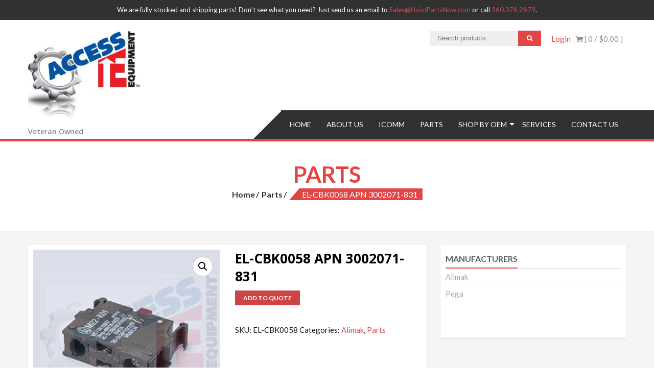

--- FILE ---
content_type: text/html; charset=UTF-8
request_url: https://hoistpartsnow.com/product/el-cbk0058/
body_size: 14523
content:
<!DOCTYPE html>
<html lang="en-US">
<head>
    <meta charset="UTF-8">
    <meta name="viewport" content="width=device-width, initial-scale=1">
    <link rel="profile" href="http://gmpg.org/xfn/11">
    <link rel="pingback" href="https://hoistpartsnow.com/xmlrpc.php">
    <meta name="google-site-verification" content="DYjGQIlcGgr0BLHBC3TrX9f4YmAmyQJgrb6-MmIuzW8" />
    <title>EL-CBK0058 APN 3002071-831 &#8211; hoistpartsnow</title>
<meta name='robots' content='max-image-preview:large' />
<link rel='dns-prefetch' href='//fonts.googleapis.com' />
<link rel="alternate" type="application/rss+xml" title="hoistpartsnow &raquo; Feed" href="https://hoistpartsnow.com/feed/" />
<link rel="alternate" title="oEmbed (JSON)" type="application/json+oembed" href="https://hoistpartsnow.com/wp-json/oembed/1.0/embed?url=https%3A%2F%2Fhoistpartsnow.com%2Fproduct%2Fel-cbk0058%2F" />
<link rel="alternate" title="oEmbed (XML)" type="text/xml+oembed" href="https://hoistpartsnow.com/wp-json/oembed/1.0/embed?url=https%3A%2F%2Fhoistpartsnow.com%2Fproduct%2Fel-cbk0058%2F&#038;format=xml" />
<style id='wp-img-auto-sizes-contain-inline-css' type='text/css'>
img:is([sizes=auto i],[sizes^="auto," i]){contain-intrinsic-size:3000px 1500px}
/*# sourceURL=wp-img-auto-sizes-contain-inline-css */
</style>
<style id='wp-emoji-styles-inline-css' type='text/css'>

	img.wp-smiley, img.emoji {
		display: inline !important;
		border: none !important;
		box-shadow: none !important;
		height: 1em !important;
		width: 1em !important;
		margin: 0 0.07em !important;
		vertical-align: -0.1em !important;
		background: none !important;
		padding: 0 !important;
	}
/*# sourceURL=wp-emoji-styles-inline-css */
</style>
<style id='wp-block-library-inline-css' type='text/css'>
:root{--wp-block-synced-color:#7a00df;--wp-block-synced-color--rgb:122,0,223;--wp-bound-block-color:var(--wp-block-synced-color);--wp-editor-canvas-background:#ddd;--wp-admin-theme-color:#007cba;--wp-admin-theme-color--rgb:0,124,186;--wp-admin-theme-color-darker-10:#006ba1;--wp-admin-theme-color-darker-10--rgb:0,107,160.5;--wp-admin-theme-color-darker-20:#005a87;--wp-admin-theme-color-darker-20--rgb:0,90,135;--wp-admin-border-width-focus:2px}@media (min-resolution:192dpi){:root{--wp-admin-border-width-focus:1.5px}}.wp-element-button{cursor:pointer}:root .has-very-light-gray-background-color{background-color:#eee}:root .has-very-dark-gray-background-color{background-color:#313131}:root .has-very-light-gray-color{color:#eee}:root .has-very-dark-gray-color{color:#313131}:root .has-vivid-green-cyan-to-vivid-cyan-blue-gradient-background{background:linear-gradient(135deg,#00d084,#0693e3)}:root .has-purple-crush-gradient-background{background:linear-gradient(135deg,#34e2e4,#4721fb 50%,#ab1dfe)}:root .has-hazy-dawn-gradient-background{background:linear-gradient(135deg,#faaca8,#dad0ec)}:root .has-subdued-olive-gradient-background{background:linear-gradient(135deg,#fafae1,#67a671)}:root .has-atomic-cream-gradient-background{background:linear-gradient(135deg,#fdd79a,#004a59)}:root .has-nightshade-gradient-background{background:linear-gradient(135deg,#330968,#31cdcf)}:root .has-midnight-gradient-background{background:linear-gradient(135deg,#020381,#2874fc)}:root{--wp--preset--font-size--normal:16px;--wp--preset--font-size--huge:42px}.has-regular-font-size{font-size:1em}.has-larger-font-size{font-size:2.625em}.has-normal-font-size{font-size:var(--wp--preset--font-size--normal)}.has-huge-font-size{font-size:var(--wp--preset--font-size--huge)}.has-text-align-center{text-align:center}.has-text-align-left{text-align:left}.has-text-align-right{text-align:right}.has-fit-text{white-space:nowrap!important}#end-resizable-editor-section{display:none}.aligncenter{clear:both}.items-justified-left{justify-content:flex-start}.items-justified-center{justify-content:center}.items-justified-right{justify-content:flex-end}.items-justified-space-between{justify-content:space-between}.screen-reader-text{border:0;clip-path:inset(50%);height:1px;margin:-1px;overflow:hidden;padding:0;position:absolute;width:1px;word-wrap:normal!important}.screen-reader-text:focus{background-color:#ddd;clip-path:none;color:#444;display:block;font-size:1em;height:auto;left:5px;line-height:normal;padding:15px 23px 14px;text-decoration:none;top:5px;width:auto;z-index:100000}html :where(.has-border-color){border-style:solid}html :where([style*=border-top-color]){border-top-style:solid}html :where([style*=border-right-color]){border-right-style:solid}html :where([style*=border-bottom-color]){border-bottom-style:solid}html :where([style*=border-left-color]){border-left-style:solid}html :where([style*=border-width]){border-style:solid}html :where([style*=border-top-width]){border-top-style:solid}html :where([style*=border-right-width]){border-right-style:solid}html :where([style*=border-bottom-width]){border-bottom-style:solid}html :where([style*=border-left-width]){border-left-style:solid}html :where(img[class*=wp-image-]){height:auto;max-width:100%}:where(figure){margin:0 0 1em}html :where(.is-position-sticky){--wp-admin--admin-bar--position-offset:var(--wp-admin--admin-bar--height,0px)}@media screen and (max-width:600px){html :where(.is-position-sticky){--wp-admin--admin-bar--position-offset:0px}}

/*# sourceURL=wp-block-library-inline-css */
</style><link rel='stylesheet' id='wc-blocks-style-css' href='https://hoistpartsnow.com/wp-content/plugins/woocommerce/assets/client/blocks/wc-blocks.css?v=1769902738' type='text/css' media='all' />
<style id='global-styles-inline-css' type='text/css'>
:root{--wp--preset--aspect-ratio--square: 1;--wp--preset--aspect-ratio--4-3: 4/3;--wp--preset--aspect-ratio--3-4: 3/4;--wp--preset--aspect-ratio--3-2: 3/2;--wp--preset--aspect-ratio--2-3: 2/3;--wp--preset--aspect-ratio--16-9: 16/9;--wp--preset--aspect-ratio--9-16: 9/16;--wp--preset--color--black: #000000;--wp--preset--color--cyan-bluish-gray: #abb8c3;--wp--preset--color--white: #ffffff;--wp--preset--color--pale-pink: #f78da7;--wp--preset--color--vivid-red: #cf2e2e;--wp--preset--color--luminous-vivid-orange: #ff6900;--wp--preset--color--luminous-vivid-amber: #fcb900;--wp--preset--color--light-green-cyan: #7bdcb5;--wp--preset--color--vivid-green-cyan: #00d084;--wp--preset--color--pale-cyan-blue: #8ed1fc;--wp--preset--color--vivid-cyan-blue: #0693e3;--wp--preset--color--vivid-purple: #9b51e0;--wp--preset--gradient--vivid-cyan-blue-to-vivid-purple: linear-gradient(135deg,rgb(6,147,227) 0%,rgb(155,81,224) 100%);--wp--preset--gradient--light-green-cyan-to-vivid-green-cyan: linear-gradient(135deg,rgb(122,220,180) 0%,rgb(0,208,130) 100%);--wp--preset--gradient--luminous-vivid-amber-to-luminous-vivid-orange: linear-gradient(135deg,rgb(252,185,0) 0%,rgb(255,105,0) 100%);--wp--preset--gradient--luminous-vivid-orange-to-vivid-red: linear-gradient(135deg,rgb(255,105,0) 0%,rgb(207,46,46) 100%);--wp--preset--gradient--very-light-gray-to-cyan-bluish-gray: linear-gradient(135deg,rgb(238,238,238) 0%,rgb(169,184,195) 100%);--wp--preset--gradient--cool-to-warm-spectrum: linear-gradient(135deg,rgb(74,234,220) 0%,rgb(151,120,209) 20%,rgb(207,42,186) 40%,rgb(238,44,130) 60%,rgb(251,105,98) 80%,rgb(254,248,76) 100%);--wp--preset--gradient--blush-light-purple: linear-gradient(135deg,rgb(255,206,236) 0%,rgb(152,150,240) 100%);--wp--preset--gradient--blush-bordeaux: linear-gradient(135deg,rgb(254,205,165) 0%,rgb(254,45,45) 50%,rgb(107,0,62) 100%);--wp--preset--gradient--luminous-dusk: linear-gradient(135deg,rgb(255,203,112) 0%,rgb(199,81,192) 50%,rgb(65,88,208) 100%);--wp--preset--gradient--pale-ocean: linear-gradient(135deg,rgb(255,245,203) 0%,rgb(182,227,212) 50%,rgb(51,167,181) 100%);--wp--preset--gradient--electric-grass: linear-gradient(135deg,rgb(202,248,128) 0%,rgb(113,206,126) 100%);--wp--preset--gradient--midnight: linear-gradient(135deg,rgb(2,3,129) 0%,rgb(40,116,252) 100%);--wp--preset--font-size--small: 13px;--wp--preset--font-size--medium: 20px;--wp--preset--font-size--large: 36px;--wp--preset--font-size--x-large: 42px;--wp--preset--spacing--20: 0.44rem;--wp--preset--spacing--30: 0.67rem;--wp--preset--spacing--40: 1rem;--wp--preset--spacing--50: 1.5rem;--wp--preset--spacing--60: 2.25rem;--wp--preset--spacing--70: 3.38rem;--wp--preset--spacing--80: 5.06rem;--wp--preset--shadow--natural: 6px 6px 9px rgba(0, 0, 0, 0.2);--wp--preset--shadow--deep: 12px 12px 50px rgba(0, 0, 0, 0.4);--wp--preset--shadow--sharp: 6px 6px 0px rgba(0, 0, 0, 0.2);--wp--preset--shadow--outlined: 6px 6px 0px -3px rgb(255, 255, 255), 6px 6px rgb(0, 0, 0);--wp--preset--shadow--crisp: 6px 6px 0px rgb(0, 0, 0);}:where(.is-layout-flex){gap: 0.5em;}:where(.is-layout-grid){gap: 0.5em;}body .is-layout-flex{display: flex;}.is-layout-flex{flex-wrap: wrap;align-items: center;}.is-layout-flex > :is(*, div){margin: 0;}body .is-layout-grid{display: grid;}.is-layout-grid > :is(*, div){margin: 0;}:where(.wp-block-columns.is-layout-flex){gap: 2em;}:where(.wp-block-columns.is-layout-grid){gap: 2em;}:where(.wp-block-post-template.is-layout-flex){gap: 1.25em;}:where(.wp-block-post-template.is-layout-grid){gap: 1.25em;}.has-black-color{color: var(--wp--preset--color--black) !important;}.has-cyan-bluish-gray-color{color: var(--wp--preset--color--cyan-bluish-gray) !important;}.has-white-color{color: var(--wp--preset--color--white) !important;}.has-pale-pink-color{color: var(--wp--preset--color--pale-pink) !important;}.has-vivid-red-color{color: var(--wp--preset--color--vivid-red) !important;}.has-luminous-vivid-orange-color{color: var(--wp--preset--color--luminous-vivid-orange) !important;}.has-luminous-vivid-amber-color{color: var(--wp--preset--color--luminous-vivid-amber) !important;}.has-light-green-cyan-color{color: var(--wp--preset--color--light-green-cyan) !important;}.has-vivid-green-cyan-color{color: var(--wp--preset--color--vivid-green-cyan) !important;}.has-pale-cyan-blue-color{color: var(--wp--preset--color--pale-cyan-blue) !important;}.has-vivid-cyan-blue-color{color: var(--wp--preset--color--vivid-cyan-blue) !important;}.has-vivid-purple-color{color: var(--wp--preset--color--vivid-purple) !important;}.has-black-background-color{background-color: var(--wp--preset--color--black) !important;}.has-cyan-bluish-gray-background-color{background-color: var(--wp--preset--color--cyan-bluish-gray) !important;}.has-white-background-color{background-color: var(--wp--preset--color--white) !important;}.has-pale-pink-background-color{background-color: var(--wp--preset--color--pale-pink) !important;}.has-vivid-red-background-color{background-color: var(--wp--preset--color--vivid-red) !important;}.has-luminous-vivid-orange-background-color{background-color: var(--wp--preset--color--luminous-vivid-orange) !important;}.has-luminous-vivid-amber-background-color{background-color: var(--wp--preset--color--luminous-vivid-amber) !important;}.has-light-green-cyan-background-color{background-color: var(--wp--preset--color--light-green-cyan) !important;}.has-vivid-green-cyan-background-color{background-color: var(--wp--preset--color--vivid-green-cyan) !important;}.has-pale-cyan-blue-background-color{background-color: var(--wp--preset--color--pale-cyan-blue) !important;}.has-vivid-cyan-blue-background-color{background-color: var(--wp--preset--color--vivid-cyan-blue) !important;}.has-vivid-purple-background-color{background-color: var(--wp--preset--color--vivid-purple) !important;}.has-black-border-color{border-color: var(--wp--preset--color--black) !important;}.has-cyan-bluish-gray-border-color{border-color: var(--wp--preset--color--cyan-bluish-gray) !important;}.has-white-border-color{border-color: var(--wp--preset--color--white) !important;}.has-pale-pink-border-color{border-color: var(--wp--preset--color--pale-pink) !important;}.has-vivid-red-border-color{border-color: var(--wp--preset--color--vivid-red) !important;}.has-luminous-vivid-orange-border-color{border-color: var(--wp--preset--color--luminous-vivid-orange) !important;}.has-luminous-vivid-amber-border-color{border-color: var(--wp--preset--color--luminous-vivid-amber) !important;}.has-light-green-cyan-border-color{border-color: var(--wp--preset--color--light-green-cyan) !important;}.has-vivid-green-cyan-border-color{border-color: var(--wp--preset--color--vivid-green-cyan) !important;}.has-pale-cyan-blue-border-color{border-color: var(--wp--preset--color--pale-cyan-blue) !important;}.has-vivid-cyan-blue-border-color{border-color: var(--wp--preset--color--vivid-cyan-blue) !important;}.has-vivid-purple-border-color{border-color: var(--wp--preset--color--vivid-purple) !important;}.has-vivid-cyan-blue-to-vivid-purple-gradient-background{background: var(--wp--preset--gradient--vivid-cyan-blue-to-vivid-purple) !important;}.has-light-green-cyan-to-vivid-green-cyan-gradient-background{background: var(--wp--preset--gradient--light-green-cyan-to-vivid-green-cyan) !important;}.has-luminous-vivid-amber-to-luminous-vivid-orange-gradient-background{background: var(--wp--preset--gradient--luminous-vivid-amber-to-luminous-vivid-orange) !important;}.has-luminous-vivid-orange-to-vivid-red-gradient-background{background: var(--wp--preset--gradient--luminous-vivid-orange-to-vivid-red) !important;}.has-very-light-gray-to-cyan-bluish-gray-gradient-background{background: var(--wp--preset--gradient--very-light-gray-to-cyan-bluish-gray) !important;}.has-cool-to-warm-spectrum-gradient-background{background: var(--wp--preset--gradient--cool-to-warm-spectrum) !important;}.has-blush-light-purple-gradient-background{background: var(--wp--preset--gradient--blush-light-purple) !important;}.has-blush-bordeaux-gradient-background{background: var(--wp--preset--gradient--blush-bordeaux) !important;}.has-luminous-dusk-gradient-background{background: var(--wp--preset--gradient--luminous-dusk) !important;}.has-pale-ocean-gradient-background{background: var(--wp--preset--gradient--pale-ocean) !important;}.has-electric-grass-gradient-background{background: var(--wp--preset--gradient--electric-grass) !important;}.has-midnight-gradient-background{background: var(--wp--preset--gradient--midnight) !important;}.has-small-font-size{font-size: var(--wp--preset--font-size--small) !important;}.has-medium-font-size{font-size: var(--wp--preset--font-size--medium) !important;}.has-large-font-size{font-size: var(--wp--preset--font-size--large) !important;}.has-x-large-font-size{font-size: var(--wp--preset--font-size--x-large) !important;}
/*# sourceURL=global-styles-inline-css */
</style>

<style id='classic-theme-styles-inline-css' type='text/css'>
/*! This file is auto-generated */
.wp-block-button__link{color:#fff;background-color:#32373c;border-radius:9999px;box-shadow:none;text-decoration:none;padding:calc(.667em + 2px) calc(1.333em + 2px);font-size:1.125em}.wp-block-file__button{background:#32373c;color:#fff;text-decoration:none}
/*# sourceURL=/wp-includes/css/classic-themes.min.css */
</style>
<link rel='stylesheet' id='smart-search-css' href='https://hoistpartsnow.com/wp-content/plugins/smart-woocommerce-search/assets/dist/css/general.css?v=1769902738' type='text/css' media='all' />
<style id='smart-search-inline-css' type='text/css'>
.ysm-search-widget-1 .search-field[type="search"]{border-width:1px;}.ysm-search-widget-1 .smart-search-suggestions .smart-search-post-icon{width:50px;}.widget_search .smart-search-suggestions .smart-search-post-icon{width:50px;}.wp-block-search.sws-search-block-default .smart-search-suggestions .smart-search-post-icon{width:50px;}
/*# sourceURL=smart-search-inline-css */
</style>
<link rel='stylesheet' id='photoswipe-css' href='https://hoistpartsnow.com/wp-content/plugins/woocommerce/assets/css/photoswipe/photoswipe.min.css?v=1769902738' type='text/css' media='all' />
<link rel='stylesheet' id='photoswipe-default-skin-css' href='https://hoistpartsnow.com/wp-content/plugins/woocommerce/assets/css/photoswipe/default-skin/default-skin.min.css?v=1769902738' type='text/css' media='all' />
<link rel='stylesheet' id='woocommerce-layout-css' href='https://hoistpartsnow.com/wp-content/plugins/woocommerce/assets/css/woocommerce-layout.css?v=1769902738' type='text/css' media='all' />
<link rel='stylesheet' id='woocommerce-smallscreen-css' href='https://hoistpartsnow.com/wp-content/plugins/woocommerce/assets/css/woocommerce-smallscreen.css?v=1769902738' type='text/css' media='only screen and (max-width: 768px)' />
<link rel='stylesheet' id='woocommerce-general-css' href='https://hoistpartsnow.com/wp-content/plugins/woocommerce/assets/css/woocommerce.css?v=1769902738' type='text/css' media='all' />
<style id='woocommerce-inline-inline-css' type='text/css'>
.woocommerce form .form-row .required { visibility: visible; }
/*# sourceURL=woocommerce-inline-inline-css */
</style>
<link rel='stylesheet' id='accesspress-store-google-fonts-css' href='//fonts.googleapis.com/css?family=Open+Sans%3A400%2C600%2C700%2C300%7COswald%3A400%2C700%2C300%7CDosis%3A400%2C300%2C500%2C600%2C700%7CLato%3A300%2C400%2C700%2C900&#038;ver=6.9&#038;v=1769902738' type='text/css' media='all' />
<link rel='stylesheet' id='font-awesome-css' href='https://hoistpartsnow.com/wp-content/themes/accesspress-store/css/font-awesome.min.css?v=1769902738' type='text/css' media='all' />
<style id='font-awesome-inline-css' type='text/css'>
[data-font="FontAwesome"]:before {font-family: 'FontAwesome' !important;content: attr(data-icon) !important;speak: none !important;font-weight: normal !important;font-variant: normal !important;text-transform: none !important;line-height: 1 !important;font-style: normal !important;-webkit-font-smoothing: antialiased !important;-moz-osx-font-smoothing: grayscale !important;}
/*# sourceURL=font-awesome-inline-css */
</style>
<link rel='stylesheet' id='animate-css' href='https://hoistpartsnow.com/wp-content/themes/accesspress-store/css/animate.css?v=1769902738' type='text/css' media='all' />
<link rel='stylesheet' id='slick-css' href='https://hoistpartsnow.com/wp-content/themes/accesspress-store/css/slick.css?v=1769902738' type='text/css' media='all' />
<link rel='stylesheet' id='ticker-css' href='https://hoistpartsnow.com/wp-content/themes/accesspress-store/css/ticker-style.css?v=1769902738' type='text/css' media='all' />
<link rel='stylesheet' id='accesspress-store-style-css' href='https://hoistpartsnow.com/wp-content/themes/accesspress-store/style.css?v=1769902738' type='text/css' media='all' />
<style id='accesspress-store-style-inline-css' type='text/css'>

            .ticker-title,
            .headertwo .headertwo-wrap .search-form button.searchsubmit:hover,
            .main-navigation ul ul li a,
            .caption-read-more1::before,
            .widget.widget_accesspress_storemo .btn.promo-link-btn,
            span.onsale,
            #ap-cta-video .cta-video .cta-wrap-right .bttn.cta-video-btn,
            .item-wishlist:hover,
            .style_two .caption .promo-link-btn,
            #content .page_header_wrap #accesspress-breadcrumb span,
            .woocommerce .entry-header .woocommerce-breadcrumb span,
            .woocommerce ul.products li.product .price-cart .gridlist-buttonwrap a.button:hover,
            .woocommerce ul.products li.product .price-cart .added_to_cart:hover,
            .woocommerce ul.products li.product .price-cart .add_to_cart_button,
            .woocommerce ul.products li.product .price-cart .added_to_cart,
            .woocommerce ul.products.grid li.product .onsale,
            .woocommerce span.onsale,
            .woocommerce .widget_price_filter .ui-slider .ui-slider-range,
            .woocommerce.widget_price_filter .price_slider_wrapper .price_slider_amount button,
            .woocommerce a.remove:hover,
            .gridlist-toggle a#grid.active,
            .gridlist-toggle a#grid:hover,
            .content-area article .entry-content a.read-more,
            button, input[type="button"], input[type="reset"], input[type="submit"],
            .content-area nav .nav-links a,
            #respond input#submit,
            .woocommerce .wishlist_table td.product-add-to-cart a,
            nav.woocommerce-MyAccount-navigation ul li,
            .woocommerce.single.single-product .entry-summary form button.button,
            .woocommerce a.button,
            .woocommerce #respond input#submit,
            .content-area .description_tab.active:before,
            .content-area .reviews_tab.active:before,
            form.woocommerce-ordering:after,
            .content-area .additional_information_tab.active::before,
            .woocommerce.single.single-product .entry-summary .show a,
            .search-form button.searchsubmit,
            .style_one .promo-link-btn,
            .edit-link a{
              background: #e24545;
            }
                .main-navigation ul ul li:hover > a,
                .woocommerce #respond input#submit.alt:hover,
                .woocommerce a.button.alt:hover,
                .woocommerce button.button.alt:hover,
                .woocommerce input.button.alt:hover{
                    background: #6f2222;
                }
                .woocommerce .cart .button,
                .woocommerce .cart input.button,
                .woocommerce #respond input#submit.alt,
                .woocommerce a.button.alt,
                .woocommerce button.button.alt,
                .woocommerce input.button.alt{
                    background: #e86a6a;
                }
                .page-template .add_to_cart_button,
                .page-template .product_type_simple,
                .page-template .product_type_external,
                .page-template .added_to_cart,
                .woocommerce ul.products li.product a.item-wishlist{
                    background: rgba(226, 69, 69, 0.51);
                }
                .header-callto a i,
                .widget a:hover,
                .widget a:hover:before,
                .headertwo .headertwo-wrap a:hover,
                #site-navigation li a:hover,
                .headertwo .home_navigation .inner_home #menu #site-navigation .store-menu > ul > li:hover > a,
                .headertwo .home_navigation .inner_home #menu #site-navigation .menu > li.current-menu-item > a,
                .headertwo .home_navigation .inner_home #menu #site-navigation .menu > li.current_page_item > a,
                .price del span,
                #ap-cta-video .widget_accesspress_cta_simple .cta-banner .banner-btn a,
                #ap-cta-video .widget_accesspress_cta_simple .cta-banner .banner-btn a i,
                .style_two .caption .promo-link-btn:hover,
                .style_two .caption .promo-desc,
                #top-footer .cta-banner .banner-btn a,
                .top-footer-block .widget_pages a:hover,
                #ak-top:before,
                #content .page_header_wrap header>h1.entry-title,
                .woocommerce .entry-header h1.entry-title,
                .woocommerce ul.products li.product .price-cart .gridlist-buttonwrap a.button:hover,
                .woocommerce ul.products li.product .price-cart .added_to_cart:hover,
                .woocommerce #respond input#submit:hover,
                .woocommerce a.button:hover,
                .woocommerce button.button:hover,
                .woocommerce input.button:hover,
                .woocommerce ul.products li.product .price-cart .gridlist-buttonwrap a.button:hover:before,
                .woocommerce nav.woocommerce-pagination ul li a,
                .woocommerce nav.woocommerce-pagination ul li span,
                #secondary.sidebar ul li:hover>a,
                #secondary.sidebar ul li:hover,
                .woocommerce.widget_price_filter .price_slider_wrapper .price_label,
                .woocommerce .widget_price_filter .price_slider_amount button:hover,
                #secondary.sidebar ul li a span:hover,
                #secondary.sidebar ul li del span.amount,
                .woocommerce a.remove,
                .woocommerce-shipping-calculator a,
                .shop_table a,
                .blog_desc .entry-header p.meta-info a,
                .content-area article .entry-content a.read-more:hover,
                button:hover, input[type="button"]:hover,
                input[type="reset"]:hover,
                input[type="submit"]:hover,
                .content-area article .entry-content span.cat-name,
                .content-area article .entry-content p.meta-info a,
                #respond input#submit:hover,
                .woocommerce .woocommerce-info::before,
                .woocommerce-info a,
                nav.woocommerce-MyAccount-navigation ul li:hover a,
                nav.woocommerce-MyAccount-navigation ul li.is-active a,
                .style_one .promo-desc-title,
                .search-results article .entry-footer .comments-link a:hover,
                .search-results article .entry-footer .cat-links a:hover,
                .search-results article .entry-footer .comments-link a:hover:before,
                .woocommerce ul.products li.product .price-cart .add_to_cart_button:hover,
                .woocommerce.single.single-product .entry-summary form button.button:hover,
                .woocommerce.single.single-product .entry-summary form button.button:hover:before,
                .woocommerce .star-rating span::before, .woocommerce .star-rating::before,
                .woocommerce.single.single-product .woocommerce-tabs ul.tabs li.active a,
                .woocommerce.single.single-product .entry-summary .add_to_wishlist:hover,
                .style_one .promo-link-btn:hover,
                .blog_desc .entry-header span.cat-name,
                .site-info a,
                a{
                   color: #e24545;
                }
                .aptf-tweet-content .aptf-tweet-name,
                .aptf-tweet-content a{
                    color: #e24545 !important;
                }
                .widget.widget_accesspress_storemo .btn.promo-link-btn,
                .apwidget_title .prod-title::after,
                .apwidget_title .prod-title::after,
                #ap-cta-video .widget_accesspress_cta_simple .cta-banner .banner-btn:after,
                .style_two .caption .promo-link-btn,
                .style_two .caption .promo-link-btn:hover,
                .woocommerce .content-area .products,
                .woocommerce ul.products li.product .price-cart .gridlist-buttonwrap a.button:hover,
                .woocommerce ul.products li.product .price-cart .added_to_cart:hover,
                .woocommerce ul.products li.product .price-cart .add_to_cart_button,
                .woocommerce ul.products li.product .price-cart .added_to_cart,
                .woocommerce .widget_price_filter .price_slider_amount button:hover,
                .woocommerce.widget_price_filter .price_slider_wrapper .price_slider_amount button,
                .woocommerce #respond input#submit,
                .woocommerce a.button,
                .woocommerce button.button,
                .woocommerce input.button,
                .content-area article .entry-content a.read-more:hover,
                #respond .comment-form-author input,
                #respond .comment-form-email input,
                #respond input,
                #respond textarea,
                #respond input#submit,
                #respond input#submit:hover,
                .woocommerce .woocommerce-info,
                .apwidget_title .checkout .woocommerce-billing-fields h3,
                .apwidget_title .checkout .woocommerce-shipping-fields h3,
                .apwidget_title .checkout.woocommerce-checkout > h3#order_review_heading::before,
                .woocommerce.single.single-product .woocommerce-tabs ul.tabs li.active,
                .content-area .description_tab.active:after,
                .content-area .reviews_tab.active:after,
                .search-form button.searchsubmit,
                .style_one .promo-link-btn,
                .style_one .promo-link-btn:hover,
                .inner_home,
                .woocommerce.single.single-product .entry-summary .show a:hover,
                .woocommerce.single.single-product .entry-summary .show a,
                nav.woocommerce-MyAccount-navigation{
                   border-color: #e24545; 
                }
                .search-results header.entry-header h2{
                    border-color: #e86a6a;
                }
                .ticker-title:after,
                .main-navigation ul ul li.menu-item-has-children:hover::after{
                    border-left-color: #e24545; 
                }
                span.onsale:after,
                .woocommerce ul.products li.product .onsale:after,
                .woocommerce span.onsale:after,
                #content .page_header_wrap #accesspress-breadcrumb span:after,
                .woocommerce .entry-header .woocommerce-breadcrumb span:after{
                    border-right-color: #e24545;
                }
                .main-navigation ul.menu > li > ul::after,
                .apwidget_title .top-footer-block .widget-title,
                .apwidget_title #secondary.sidebar .widget-title,
                .apwidget_title .comments-title,
                .apwidget_title .comments-area .comment-respond h3.comment-reply-title,
                .apwidget_title.woocommerce-cart .cross-sells h2,
                .content-area .description_tab.active::after,
                .content-area .reviews_tab.active::after,
                .content-area .additional_information_tab.active::after,
                .apwidget_title.woocommerce-cart .cart_totals h2{
                    border-bottom-color: #e24545 !important;
                }
                .headertwo .home_navigation .inner_home #menu .main-navigation ul.menu > li:hover::after,
                .main-navigation ul.menu > li:hover::after{
                    border-top-color: #e24545;                
                }
                @media (max-width: 688px){
                    #menu{
                        border-color: #e24545 !important;
                    }
                }
/*# sourceURL=accesspress-store-style-inline-css */
</style>
<link rel='stylesheet' id='accesspress-store-minify-style-css' href='https://hoistpartsnow.com/wp-content/themes/accesspress-store/css/responsive.css?v=1769902738' type='text/css' media='all' />
<link rel='stylesheet' id='yith_ywraq_frontend-css' href='https://hoistpartsnow.com/wp-content/plugins/yith-woocommerce-request-a-quote-premium/assets/css/ywraq-frontend.css?v=1769902738' type='text/css' media='all' />
<style id='yith_ywraq_frontend-inline-css' type='text/css'>
:root {
		--ywraq_layout_button_bg_color: #ce4444;
		--ywraq_layout_button_bg_color_hover: #333333;
		--ywraq_layout_button_border_color: #ce4444;
		--ywraq_layout_button_border_color_hover: #333333;
		--ywraq_layout_button_color: #fff;
		--ywraq_layout_button_color_hover: #fff;
		
		--ywraq_checkout_button_bg_color: #0066b4;
		--ywraq_checkout_button_bg_color_hover: #044a80;
		--ywraq_checkout_button_border_color: #0066b4;
		--ywraq_checkout_button_border_color_hover: #044a80;
		--ywraq_checkout_button_color: #ffffff;
		--ywraq_checkout_button_color_hover: #ffffff;
		
		--ywraq_accept_button_bg_color: #0066b4;
		--ywraq_accept_button_bg_color_hover: #044a80;
		--ywraq_accept_button_border_color: #0066b4;
		--ywraq_accept_button_border_color_hover: #044a80;
		--ywraq_accept_button_color: #ffffff;
		--ywraq_accept_button_color_hover: #ffffff;
		
		--ywraq_reject_button_bg_color: transparent;
		--ywraq_reject_button_bg_color_hover: #CC2B2B;
		--ywraq_reject_button_border_color: #CC2B2B;
		--ywraq_reject_button_border_color_hover: #CC2B2B;
		--ywraq_reject_button_color: #CC2B2B;
		--ywraq_reject_button_color_hover: #ffffff;
		}		

.cart button.single_add_to_cart_button, .cart a.single_add_to_cart_button{
	                 display:none!important;
	                }
/*# sourceURL=yith_ywraq_frontend-inline-css */
</style>
<script type="text/javascript" src="https://hoistpartsnow.com/wp-includes/js/jquery/jquery.min.js?v=1769902738" id="jquery-core-js"></script>
<script type="text/javascript" src="https://hoistpartsnow.com/wp-includes/js/jquery/jquery-migrate.min.js?v=1769902738" id="jquery-migrate-js"></script>
<script type="text/javascript" src="https://hoistpartsnow.com/wp-content/plugins/woocommerce/assets/js/zoom/jquery.zoom.min.js?v=1769902738" id="wc-zoom-js" defer="defer" data-wp-strategy="defer"></script>
<script type="text/javascript" src="https://hoistpartsnow.com/wp-content/plugins/woocommerce/assets/js/flexslider/jquery.flexslider.min.js?v=1769902738" id="wc-flexslider-js" defer="defer" data-wp-strategy="defer"></script>
<script type="text/javascript" src="https://hoistpartsnow.com/wp-content/plugins/woocommerce/assets/js/photoswipe/photoswipe.min.js?v=1769902738" id="wc-photoswipe-js" defer="defer" data-wp-strategy="defer"></script>
<script type="text/javascript" src="https://hoistpartsnow.com/wp-content/plugins/woocommerce/assets/js/photoswipe/photoswipe-ui-default.min.js?v=1769902738" id="wc-photoswipe-ui-default-js" defer="defer" data-wp-strategy="defer"></script>
<script type="text/javascript" id="wc-single-product-js-extra">
/* <![CDATA[ */
var wc_single_product_params = {"i18n_required_rating_text":"Please select a rating","i18n_rating_options":["1 of 5 stars","2 of 5 stars","3 of 5 stars","4 of 5 stars","5 of 5 stars"],"i18n_product_gallery_trigger_text":"View full-screen image gallery","review_rating_required":"yes","flexslider":{"rtl":false,"animation":"slide","smoothHeight":true,"directionNav":false,"controlNav":"thumbnails","slideshow":false,"animationSpeed":500,"animationLoop":false,"allowOneSlide":false},"zoom_enabled":"1","zoom_options":[],"photoswipe_enabled":"1","photoswipe_options":{"shareEl":false,"closeOnScroll":false,"history":false,"hideAnimationDuration":0,"showAnimationDuration":0},"flexslider_enabled":"1"};
//# sourceURL=wc-single-product-js-extra
/* ]]> */
</script>
<script type="text/javascript" src="https://hoistpartsnow.com/wp-content/plugins/woocommerce/assets/js/frontend/single-product.min.js?v=1769902738" id="wc-single-product-js" defer="defer" data-wp-strategy="defer"></script>
<script type="text/javascript" src="https://hoistpartsnow.com/wp-content/plugins/woocommerce/assets/js/jquery-blockui/jquery.blockUI.min.js?v=1769902738" id="wc-jquery-blockui-js" defer="defer" data-wp-strategy="defer"></script>
<script type="text/javascript" src="https://hoistpartsnow.com/wp-content/plugins/woocommerce/assets/js/js-cookie/js.cookie.min.js?v=1769902738" id="wc-js-cookie-js" defer="defer" data-wp-strategy="defer"></script>
<script type="text/javascript" id="woocommerce-js-extra">
/* <![CDATA[ */
var woocommerce_params = {"ajax_url":"/wp-admin/admin-ajax.php","wc_ajax_url":"/?wc-ajax=%%endpoint%%","i18n_password_show":"Show password","i18n_password_hide":"Hide password"};
//# sourceURL=woocommerce-js-extra
/* ]]> */
</script>
<script type="text/javascript" src="https://hoistpartsnow.com/wp-content/plugins/woocommerce/assets/js/frontend/woocommerce.min.js?v=1769902738" id="woocommerce-js" defer="defer" data-wp-strategy="defer"></script>
<link rel="https://api.w.org/" href="https://hoistpartsnow.com/wp-json/" /><link rel="alternate" title="JSON" type="application/json" href="https://hoistpartsnow.com/wp-json/wp/v2/product/588" /><link rel="EditURI" type="application/rsd+xml" title="RSD" href="https://hoistpartsnow.com/xmlrpc.php?rsd" />
<meta name="generator" content="WordPress 6.9" />
<meta name="generator" content="WooCommerce 10.4.3" />
<link rel="canonical" href="https://hoistpartsnow.com/product/el-cbk0058/" />
<link rel='shortlink' href='https://hoistpartsnow.com/?p=588' />
		<script type="text/javascript">			
			jQuery(function($){
				if($('body').hasClass('rtl')){
				    var rtlClass = true;
				} else {
				   var rtlClass = false;
				}
				$('#main-slider .bx-slider').slick({
					dots: true,
					arrows: true,
					speed: 700,
					fade: false,
					cssEase: 'linear',
					autoplaySpeed:5000,
					autoplay:true,
					adaptiveHeight:true,
					infinite:true,
	                draggable: true,
	                rtl: rtlClass,
				});

				 				
			});
		</script>
	<style>html body{background:none;}</style>		<style type="text/css">
					</style>
		<noscript><style>.woocommerce-product-gallery{ opacity: 1 !important; }</style></noscript>
	<link rel="icon" href="https://hoistpartsnow.com/wp-content/uploads/2017/09/cropped-logo-1-100x100.jpg" sizes="32x32" />
<link rel="icon" href="https://hoistpartsnow.com/wp-content/uploads/2017/09/cropped-logo-1.jpg" sizes="192x192" />
<link rel="apple-touch-icon" href="https://hoistpartsnow.com/wp-content/uploads/2017/09/cropped-logo-1.jpg" />
<meta name="msapplication-TileImage" content="https://hoistpartsnow.com/wp-content/uploads/2017/09/cropped-logo-1.jpg" />
		<style type="text/css" id="wp-custom-css">
			/*
You can add your own CSS here.

Click the help icon above to learn more.
*/
#content .page_header_wrap #accesspress-breadcrumb .current {text-transform: initial!important;}
#secondary.sidebar ul .cat-item-25{
display:none;
}
.top-footer-block a{
    font-weight: 700;
    color: #e24545;
}
.top-footer-block .cat-item-25{
display:none;
}
.about{
color: #fff;}
.about-btn a{
        border-radius: 0px;
    font-weight: 700;
    background: #ce4444;
    font-size: 23px;
    line-height: 55px;
    height: auto;
    color: #fff !important;
    border: 1px solid transparent;
    padding: 10px 30px;}

.about-btn a:hover{
background: rgba(206, 68, 68, 0.29);
    border: 1px solid rgba(255, 255, 255, 0.2);
}
#accesspress_cta_video-3{
    margin-bottom: 0px;
}
.content-area .post-865 .entry-content div.content-page{
    font-size: 20px;
	color: #000;
}
.shop_attributes td p{
	font-weight: bold !important;
    color: red !important;
}


		.srpBG {
		background-color:#cccccc; 


}

.woocommerce ul.products li.product, .woocommerce-page ul.products li.product {
    clear: none;
    float: left;
    padding: 18px 15px;
    margin: 0px;
    /* margin-bottom: 20px; */
    /* margin-top: 20px; */
    overflow: hidden;
    position: relative;
    width: 33.33%;
    border-right: 1px solid #e0e0e0;
    border-bottom: 1px solid #e0e0e0;
}

#site-branding h1.site-title {display:none;}
@media (min-width: 1181px) {
	#site-branding {margin-top:-80px;}
}

.top-msg {
	    color: #FFF;
    text-align: center;
    position: fixed;
    width: 100%;
    padding: 10px;
    background: #313131;
    z-index: 9999;
}
.top-msg a{color: #e24545!important;}
.top-footer-block a {font-weight:300; color: #000000;}
h2.entry-title {
	  color: #e24545!important;
    font-family: 'Lato'!important;
    font-weight: 700!important;
    font-size: 44px!important;
    line-height: 44px!important;
    text-transform: uppercase!important;
    margin-bottom: 5px!important;
}

#top-footer aside#media_image-2 img,#top-footer aside#media_image-3 img{width:50%;padding: 10px 0;}		</style>
			<!-- Google tag (gtag.js) -->
<script async src="https://www.googletagmanager.com/gtag/js?id=G-8YWZG664Q5"></script>
<script>
  window.dataLayer = window.dataLayer || [];
  function gtag(){dataLayer.push(arguments);}
  gtag('js', new Date());

  gtag('config', 'G-8YWZG664Q5');
</script>
</head>
<body class="wp-singular product-template-default single single-product postid-588 wp-embed-responsive wp-theme-accesspress-store theme-accesspress-store woocommerce woocommerce-page woocommerce-no-js apwidget_title ">
<div class="header-callto top-msg"><div class="ak-container">We are fully stocked and shipping parts! Don’t see what you need? Just send us an email to <a href="mailto:Sales@HoistPartsNow.com">Sales@HoistPartsNow.com</a> or call <a href="tel:360.376.2679">360.376.2679</a>.</div></div>
<div id="page" class="hfeed site">
<header id="mastheads" class="site-header" role="banner">
    
    <div class="before-top-header">
        <div class="ak-container clearfix">
                            
                                   
            
        </div>
    </div>

    <div class="top-header clearfix">
        <div class="ak-container clearfix">


            <!-- Cart Link -->
            <div class="view-cart">			
				<a class="cart-contents wcmenucart-contents" href="https://hoistpartsnow.com/request-quote/" title="View your shopping cart">
					<i class="fa fa-shopping-cart"></i> [ 0 / <span class="amount">&#036;0.00</span> ]
				</a>
			</div>                        <div class="login-woocommerce">
                                    <a href="https://hoistpartsnow.com/my-account/" class="account">
                        Login                    </a>
                            </div>
            <!-- if enabled from customizer -->
                            <div class="search-form">
                    <form method="get" class="searchform" action="https://hoistpartsnow.com/" role="search">
	<input type="text" name="s" value="" class="search-field" placeholder="Search products" />
    <input type="hidden" name="post_type" value="product">
    <button type="submit" class="searchsubmit"><i class="fa fa-search"></i></button> 
</form>
                </div>
                    </div>
    </div>

    <section class="home_navigation">
        <div class="inner_home">
            <div class="ak-container clearfix">                        
                <div id="site-branding" class="clearfix">
                    	<a class="site-logo" href="https://hoistpartsnow.com/">
        		<img src="https://hoistpartsnow.com/wp-content/uploads/2017/09/cropped-logo-2.jpg" alt="hoistpartsnow"/> 
		    </a>            
	<a class="site-text" href="https://hoistpartsnow.com/">
		<h1 class="site-title">hoistpartsnow</h1>
		<h2 class="site-description">Veteran Owned</h2>
	</a>
		
	
                </div><!-- .site-branding -->
                <div class="right-header-main clearfix">
                    <div class="right-header clearfix">
                        <!-- if enabled from customizer -->
                        <div id="toggle">
                            <div class="one"></div>
                            <div class="two"></div>
                            <div class="three"></div>
                        </div>
                        <div class="clearfix"></div>
                        <div id="menu">
                                                            <nav id="site-navigation" class="main-navigation" role="navigation">
                                    <a class="menu-toggle">
                                        Menu                                    </a>
                                    <div class="store-menu"><ul id="menu-main" class="menu"><li id="menu-item-31" class="menu-item menu-item-type-post_type menu-item-object-page menu-item-home menu-item-31"><a href="https://hoistpartsnow.com/">Home</a></li>
<li id="menu-item-862" class="menu-item menu-item-type-post_type menu-item-object-page menu-item-862"><a href="https://hoistpartsnow.com/about-us/">About Us</a></li>
<li id="menu-item-892" class="menu-item menu-item-type-post_type menu-item-object-page menu-item-892"><a href="https://hoistpartsnow.com/access-equipments-hoist-intercom-system/">Icomm</a></li>
<li id="menu-item-721" class="menu-item menu-item-type-taxonomy menu-item-object-product_cat current-product-ancestor current-menu-parent current-product-parent menu-item-721"><a href="https://hoistpartsnow.com/product-category/parts/">Parts</a></li>
<li id="menu-item-33" class="menu-item menu-item-type-custom menu-item-object-custom menu-item-has-children menu-item-33"><a href="#">Shop by OEM</a>
<ul class="sub-menu">
	<li id="menu-item-130" class="menu-item menu-item-type-taxonomy menu-item-object-product_cat current-product-ancestor current-menu-parent current-product-parent menu-item-130"><a href="https://hoistpartsnow.com/product-category/alimak/">Alimak</a></li>
	<li id="menu-item-129" class="menu-item menu-item-type-taxonomy menu-item-object-product_cat menu-item-129"><a href="https://hoistpartsnow.com/product-category/pega/">Pega</a></li>
</ul>
</li>
<li id="menu-item-706" class="menu-item menu-item-type-post_type menu-item-object-page menu-item-706"><a href="https://hoistpartsnow.com/our-services/">Services</a></li>
<li id="menu-item-351" class="menu-item menu-item-type-post_type menu-item-object-page menu-item-351"><a href="https://hoistpartsnow.com/contact-us/">Contact Us</a></li>
</ul></div>                                </nav><!-- #site-navigation -->
                                                    </div> 
                    </div> <!-- right-header -->
                </div> <!-- right-header-main -->
            </div>
        </div>
    </section><!--Home Navigation-->

</header><!-- #masthead --><div id="content" class="site-content"><header id="title_bread_wrap" class="entry-header" style="background:url('https://hoistpartsnow.com/wp-content/themes/accesspress-store/images/about-us-bg.jpg') no-repeat center; background-size: cover;">
    <div class="ak-container">
                    <h1 class="entry-title ak-container">Parts</h1>
                <div class="woocommerce-breadcrumb accesspress-breadcrumb"><a href="https://hoistpartsnow.com">Home</a>&nbsp;<a href="https://hoistpartsnow.com/product-category/parts/">Parts</a>&nbsp;<span>EL-CBK0058 APN 3002071-831</span></div>            </div>
</header>
<div class="inner">
    <div class="ak-container">
        <div id="primary" class="content-area">
            <div class="content-inner clearfix">

                
                    
<div class="woocommerce-notices-wrapper"></div>
<div id="product-588" class="single-img post-588 product type-product status-publish has-post-thumbnail product_cat-alimak product_cat-parts first instock shipping-taxable product-type-simple">
	<div class="img-wrap">
	<div class="woocommerce-product-gallery woocommerce-product-gallery--with-images woocommerce-product-gallery--columns-4 images" data-columns="4" style="opacity: 0; transition: opacity .25s ease-in-out;">
	<div class="woocommerce-product-gallery__wrapper">
		<div data-thumb="https://hoistpartsnow.com/wp-content/uploads/2018/05/3002071-831-EL-CBK0058-Contact-Block-1-NC-APN-3002071-831-1-100x100.jpg" data-thumb-alt="EL-CBK0058 APN 3002071-831" data-thumb-srcset="https://hoistpartsnow.com/wp-content/uploads/2018/05/3002071-831-EL-CBK0058-Contact-Block-1-NC-APN-3002071-831-1-100x100.jpg 100w, https://hoistpartsnow.com/wp-content/uploads/2018/05/3002071-831-EL-CBK0058-Contact-Block-1-NC-APN-3002071-831-1-150x150.jpg 150w, https://hoistpartsnow.com/wp-content/uploads/2018/05/3002071-831-EL-CBK0058-Contact-Block-1-NC-APN-3002071-831-1.jpg 300w"  data-thumb-sizes="(max-width: 100px) 100vw, 100px" class="woocommerce-product-gallery__image"><a href="https://hoistpartsnow.com/wp-content/uploads/2018/05/3002071-831-EL-CBK0058-Contact-Block-1-NC-APN-3002071-831-1.jpg"><img width="300" height="300" src="https://hoistpartsnow.com/wp-content/uploads/2018/05/3002071-831-EL-CBK0058-Contact-Block-1-NC-APN-3002071-831-1.jpg" class="wp-post-image" alt="EL-CBK0058 APN 3002071-831" data-caption="" data-src="https://hoistpartsnow.com/wp-content/uploads/2018/05/3002071-831-EL-CBK0058-Contact-Block-1-NC-APN-3002071-831-1.jpg" data-large_image="https://hoistpartsnow.com/wp-content/uploads/2018/05/3002071-831-EL-CBK0058-Contact-Block-1-NC-APN-3002071-831-1.jpg" data-large_image_width="300" data-large_image_height="300" decoding="async" fetchpriority="high" srcset="https://hoistpartsnow.com/wp-content/uploads/2018/05/3002071-831-EL-CBK0058-Contact-Block-1-NC-APN-3002071-831-1.jpg 300w, https://hoistpartsnow.com/wp-content/uploads/2018/05/3002071-831-EL-CBK0058-Contact-Block-1-NC-APN-3002071-831-1-100x100.jpg 100w, https://hoistpartsnow.com/wp-content/uploads/2018/05/3002071-831-EL-CBK0058-Contact-Block-1-NC-APN-3002071-831-1-150x150.jpg 150w" sizes="(max-width: 300px) 100vw, 300px" /></a></div>	</div>
</div>
	</div>

	<div class="summary entry-summary">

		<h1 class="product_title entry-title">EL-CBK0058 APN 3002071-831</h1><p class="price"></p>
<div
	class="yith-ywraq-add-to-quote add-to-quote-588" >
		<div class="yith-ywraq-add-button show" style="display:block"  data-product_id="588">
		<a href="#" class="add-request-quote-button button" data-product_id="588" data-wp_nonce="4a81a6c2aa" >Add to quote</a>	</div>
	<div
		class="yith_ywraq_add_item_product-response-588 yith_ywraq_add_item_product_message hide hide-when-removed"
		style="display:none" data-product_id="588"></div>
	<div
		class="yith_ywraq_add_item_response-588 yith_ywraq_add_item_response_message hide hide-when-removed"
		data-product_id="588"
		style="display:none">Added to quote request</div>
	<div
		class="yith_ywraq_add_item_browse-list-588 yith_ywraq_add_item_browse_message  hide hide-when-removed"
		style="display:none"
		data-product_id="588"><a
			href="https://hoistpartsnow.com/request-quote/">Browse the list</a></div>
</div>
<div class="clear"></div><div class="product_meta">

	
	
		<span class="sku_wrapper">SKU: <span class="sku">EL-CBK0058</span></span>

	
	<span class="posted_in">Categories: <a href="https://hoistpartsnow.com/product-category/alimak/" rel="tag">Alimak</a>, <a href="https://hoistpartsnow.com/product-category/parts/" rel="tag">Parts</a></span>
	
	
</div>
		
	</div><!-- .summary -->

	
	<div class="woocommerce-tabs wc-tabs-wrapper">
		<ul class="tabs wc-tabs" role="tablist">
							<li role="presentation" class="description_tab" id="tab-title-description">
					<a href="#tab-description" role="tab" aria-controls="tab-description">
						Description					</a>
				</li>
							<li role="presentation" class="additional_information_tab" id="tab-title-additional_information">
					<a href="#tab-additional_information" role="tab" aria-controls="tab-additional_information">
						Additional information					</a>
				</li>
					</ul>
					<div class="woocommerce-Tabs-panel woocommerce-Tabs-panel--description panel entry-content wc-tab" id="tab-description" role="tabpanel" aria-labelledby="tab-title-description">
				
	<h2>Description</h2>

<p>Contact Block 1 NC</p>
			</div>
					<div class="woocommerce-Tabs-panel woocommerce-Tabs-panel--additional_information panel entry-content wc-tab" id="tab-additional_information" role="tabpanel" aria-labelledby="tab-title-additional_information">
				
	<h2>Additional information</h2>

<table class="woocommerce-product-attributes shop_attributes" aria-label="Product Details">
			<tr class="woocommerce-product-attributes-item woocommerce-product-attributes-item--attribute_alimak-part">
			<th class="woocommerce-product-attributes-item__label" scope="row">Alimak Part</th>
			<td class="woocommerce-product-attributes-item__value"><p>3002071-831</p>
</td>
		</tr>
	</table>
			</div>
		
			</div>


	<section class="related products">

					<h2>Related products</h2>
				<ul class="products columns-4">

			
					<li class="product type-product post-190 status-publish first instock product_cat-alimak product_cat-parts has-post-thumbnail shipping-taxable product-type-simple">
	    <div class="collection_combine">
        <div class="full-outer">
            <div class="outer-img">
                <div class="inner-img">
                <a href="https://hoistpartsnow.com/product/pw-axl0002/">
    <img width="300" height="300" src="https://hoistpartsnow.com/wp-content/uploads/2018/05/9104310-000-PW-AXL0002-eccentric-M-7x11-20x10-APN-9104310-000.jpg" class="attachment-shop_catalog size-shop_catalog wp-post-image" alt="" decoding="async" loading="lazy" srcset="https://hoistpartsnow.com/wp-content/uploads/2018/05/9104310-000-PW-AXL0002-eccentric-M-7x11-20x10-APN-9104310-000.jpg 300w, https://hoistpartsnow.com/wp-content/uploads/2018/05/9104310-000-PW-AXL0002-eccentric-M-7x11-20x10-APN-9104310-000-100x100.jpg 100w, https://hoistpartsnow.com/wp-content/uploads/2018/05/9104310-000-PW-AXL0002-eccentric-M-7x11-20x10-APN-9104310-000-150x150.jpg 150w" sizes="auto, (max-width: 300px) 100vw, 300px" />                </a>
             </div>
            </div>
        </div>
            </div>
        <div class="collection_desc clearfix">
        <a href="https://hoistpartsnow.com/product/pw-axl0002/" class="collection_title">
            <h3>PW-AXL0002 APN 9104310-000</h3>
        </a>
        <div class="price-cart">
    
</a>	<span id="woocommerce_loop_add_to_cart_link_describedby_190" class="screen-reader-text">
			</span>
<div
	class="yith-ywraq-add-to-quote add-to-quote-190" >
		<div class="yith-ywraq-add-button show" style="display:block"  data-product_id="190">
		<a href="#" class="add-request-quote-button button" data-product_id="190" data-wp_nonce="0629f0a439" >Add to quote</a>	</div>
	<div
		class="yith_ywraq_add_item_product-response-190 yith_ywraq_add_item_product_message hide hide-when-removed"
		style="display:none" data-product_id="190"></div>
	<div
		class="yith_ywraq_add_item_response-190 yith_ywraq_add_item_response_message hide hide-when-removed"
		data-product_id="190"
		style="display:none">Added to quote request</div>
	<div
		class="yith_ywraq_add_item_browse-list-190 yith_ywraq_add_item_browse_message  hide hide-when-removed"
		style="display:none"
		data-product_id="190"><a
			href="https://hoistpartsnow.com/request-quote/">Browse the list</a></div>
</div>
<div class="clear"></div>        </div>
    </div>
</li>

			
					<li class="product type-product post-172 status-publish instock product_cat-alimak product_cat-parts has-post-thumbnail shipping-taxable product-type-simple">
	    <div class="collection_combine">
        <div class="full-outer">
            <div class="outer-img">
                <div class="inner-img">
                <a href="https://hoistpartsnow.com/product/hw-msc0031/">
    <img width="300" height="300" src="https://hoistpartsnow.com/wp-content/uploads/2018/05/0369000-102-HW-MSC0031-Catch-1.jpg" class="attachment-shop_catalog size-shop_catalog wp-post-image" alt="" decoding="async" loading="lazy" srcset="https://hoistpartsnow.com/wp-content/uploads/2018/05/0369000-102-HW-MSC0031-Catch-1.jpg 300w, https://hoistpartsnow.com/wp-content/uploads/2018/05/0369000-102-HW-MSC0031-Catch-1-100x100.jpg 100w, https://hoistpartsnow.com/wp-content/uploads/2018/05/0369000-102-HW-MSC0031-Catch-1-150x150.jpg 150w" sizes="auto, (max-width: 300px) 100vw, 300px" />                </a>
             </div>
            </div>
        </div>
            </div>
        <div class="collection_desc clearfix">
        <a href="https://hoistpartsnow.com/product/hw-msc0031/" class="collection_title">
            <h3>HW-MSC0031 APN 0369000-102</h3>
        </a>
        <div class="price-cart">
    
</a>	<span id="woocommerce_loop_add_to_cart_link_describedby_172" class="screen-reader-text">
			</span>
<div
	class="yith-ywraq-add-to-quote add-to-quote-172" >
		<div class="yith-ywraq-add-button show" style="display:block"  data-product_id="172">
		<a href="#" class="add-request-quote-button button" data-product_id="172" data-wp_nonce="409260b284" >Add to quote</a>	</div>
	<div
		class="yith_ywraq_add_item_product-response-172 yith_ywraq_add_item_product_message hide hide-when-removed"
		style="display:none" data-product_id="172"></div>
	<div
		class="yith_ywraq_add_item_response-172 yith_ywraq_add_item_response_message hide hide-when-removed"
		data-product_id="172"
		style="display:none">Added to quote request</div>
	<div
		class="yith_ywraq_add_item_browse-list-172 yith_ywraq_add_item_browse_message  hide hide-when-removed"
		style="display:none"
		data-product_id="172"><a
			href="https://hoistpartsnow.com/request-quote/">Browse the list</a></div>
</div>
<div class="clear"></div>        </div>
    </div>
</li>

			
					<li class="product type-product post-195 status-publish instock product_cat-alimak product_cat-parts has-post-thumbnail shipping-taxable product-type-simple">
	    <div class="collection_combine">
        <div class="full-outer">
            <div class="outer-img">
                <div class="inner-img">
                <a href="https://hoistpartsnow.com/product/fj-scr0048/">
    <img width="300" height="239" src="https://hoistpartsnow.com/wp-content/uploads/2018/05/logo-1-300x239.jpg" class="attachment-shop_catalog size-shop_catalog wp-post-image" alt="" decoding="async" loading="lazy" />                </a>
             </div>
            </div>
        </div>
            </div>
        <div class="collection_desc clearfix">
        <a href="https://hoistpartsnow.com/product/fj-scr0048/" class="collection_title">
            <h3>FJ-SCR0048 APN 9103496-038</h3>
        </a>
        <div class="price-cart">
    
</a>	<span id="woocommerce_loop_add_to_cart_link_describedby_195" class="screen-reader-text">
			</span>
<div
	class="yith-ywraq-add-to-quote add-to-quote-195" >
		<div class="yith-ywraq-add-button show" style="display:block"  data-product_id="195">
		<a href="#" class="add-request-quote-button button" data-product_id="195" data-wp_nonce="c5294db0a7" >Add to quote</a>	</div>
	<div
		class="yith_ywraq_add_item_product-response-195 yith_ywraq_add_item_product_message hide hide-when-removed"
		style="display:none" data-product_id="195"></div>
	<div
		class="yith_ywraq_add_item_response-195 yith_ywraq_add_item_response_message hide hide-when-removed"
		data-product_id="195"
		style="display:none">Added to quote request</div>
	<div
		class="yith_ywraq_add_item_browse-list-195 yith_ywraq_add_item_browse_message  hide hide-when-removed"
		style="display:none"
		data-product_id="195"><a
			href="https://hoistpartsnow.com/request-quote/">Browse the list</a></div>
</div>
<div class="clear"></div>        </div>
    </div>
</li>

			
		</ul>

	</section>
	
</div><!-- #product-588 -->


                

                            </div>
        </div>
        <div id="secondary" class="widget-area secondary-right sidebar">
            <!-- #secondary -->
<div id="woocommerce_product_categories-4" class="widget woocommerce widget_product_categories widget-count-1"><span class="widget-title">Manufacturers</span><ul class="product-categories"><li class="cat-item cat-item-21"><a href="https://hoistpartsnow.com/product-category/alimak/">Alimak</a></li>
<li class="cat-item cat-item-25 current-cat"><a href="https://hoistpartsnow.com/product-category/parts/">Parts</a></li>
<li class="cat-item cat-item-22"><a href="https://hoistpartsnow.com/product-category/pega/">Pega</a></li>
</ul></div>        </div>
    </div>
</div>
</div><!-- #content -->

<footer id="colophon" class="site-footer" role="contentinfo">
    
       <div id="top-footer" class="clearfix columns-3">
     <div class="ak-container">
         <div class="top-footer-wrap clearfix">
                             <div class="top-footer-block">
                   <aside id="text-3" class="widget widget_text"><h1 class="widget-title">Contact</h1>			<div class="textwidget"><p><strong>Headquarters:</strong><br />
Orcas, WA</p>
<p><strong>Billing Address:</strong><br />
PO Box 82<br />
Orcas, WA 98280</p>
<p><strong>Shipping Address:</strong><br />
765 Guard Street<br />
Friday Harbor, WA 98250</p>
<p><strong>Contact Number:</strong><br />
<a href="tel:360.376.2679">360.376.2679</a></p>
<p><strong>Email:</strong><br />
<a href="mailto:Sales@HoistPartsNow.com" target="_blank" rel="noopener">Sales@HoistPartsNow.com</a></p>
</div>
		</aside>               </div>
           
                       <div class="top-footer-block">
               <aside id="woocommerce_product_categories-3" class="widget woocommerce widget_product_categories"><h1 class="widget-title">Manufacturers</h1><ul class="product-categories"><li class="cat-item cat-item-21"><a href="https://hoistpartsnow.com/product-category/alimak/">Alimak</a></li>
<li class="cat-item cat-item-25 current-cat"><a href="https://hoistpartsnow.com/product-category/parts/">Parts</a></li>
<li class="cat-item cat-item-22"><a href="https://hoistpartsnow.com/product-category/pega/">Pega</a></li>
</ul></aside><aside id="media_image-3" class="widget widget_media_image"><img width="300" height="104" src="https://hoistpartsnow.com/wp-content/uploads/2024/03/NAEC-proud-member-block-vector-300x104.png" class="image wp-image-1484  attachment-medium size-medium" alt="" style="max-width: 100%; height: auto;" decoding="async" loading="lazy" srcset="https://hoistpartsnow.com/wp-content/uploads/2024/03/NAEC-proud-member-block-vector-300x104.png 300w, https://hoistpartsnow.com/wp-content/uploads/2024/03/NAEC-proud-member-block-vector.png 556w" sizes="auto, (max-width: 300px) 100vw, 300px" /></aside><aside id="media_image-2" class="widget widget_media_image"><img width="436" height="193" src="https://hoistpartsnow.com/wp-content/uploads/2024/03/CECA-angled-name.png" class="image wp-image-1483  attachment-full size-full" alt="" style="max-width: 100%; height: auto;" decoding="async" loading="lazy" srcset="https://hoistpartsnow.com/wp-content/uploads/2024/03/CECA-angled-name.png 436w, https://hoistpartsnow.com/wp-content/uploads/2024/03/CECA-angled-name-300x133.png 300w" sizes="auto, (max-width: 436px) 100vw, 436px" /></aside>           </div>
       
               <div class="top-footer-block">
           <aside id="nav_menu-2" class="widget widget_nav_menu"><h1 class="widget-title">Pages</h1><div class="menu-footer-menu-container"><ul id="menu-footer-menu" class="menu"><li id="menu-item-84" class="menu-item menu-item-type-post_type menu-item-object-page menu-item-home menu-item-84"><a href="https://hoistpartsnow.com/">Home</a></li>
<li id="menu-item-159" class="menu-item menu-item-type-post_type menu-item-object-page menu-item-159"><a href="https://hoistpartsnow.com/about-us/">About Us</a></li>
<li id="menu-item-903" class="menu-item menu-item-type-post_type menu-item-object-page menu-item-903"><a href="https://hoistpartsnow.com/access-equipments-hoist-intercom-system/">Icomm</a></li>
<li id="menu-item-722" class="menu-item menu-item-type-taxonomy menu-item-object-product_cat current-product-ancestor current-menu-parent current-product-parent menu-item-722"><a href="https://hoistpartsnow.com/product-category/parts/">Parts</a></li>
<li id="menu-item-750" class="menu-item menu-item-type-post_type menu-item-object-page menu-item-750"><a href="https://hoistpartsnow.com/our-services/">Services</a></li>
<li id="menu-item-1241" class="menu-item menu-item-type-post_type menu-item-object-page menu-item-1241"><a href="https://hoistpartsnow.com/manuals/">Manuals</a></li>
<li id="menu-item-352" class="menu-item menu-item-type-post_type menu-item-object-page menu-item-352"><a href="https://hoistpartsnow.com/contact-us/">Contact Us</a></li>
</ul></div></aside>       </div>
   
   </div>
</div>
</div> <!-- top footer end -->
<div class="footer-bottom">
    <div class="ak-container">
        <div class="seal-logo-wrap">
                        
            
            
            
            
            
            
        </div>
        <div class="site-info">

          &copy; 2026 Access Equipment. All rights reserved        </div><!-- .site-info -->
    </div>
</div>

</footer><!-- #colophon -->
</div><!-- #page -->
<div id="ak-top"><i class="fa fa-reply"></i></div>
<script type="speculationrules">
{"prefetch":[{"source":"document","where":{"and":[{"href_matches":"/*"},{"not":{"href_matches":["/wp-*.php","/wp-admin/*","/wp-content/uploads/*","/wp-content/*","/wp-content/plugins/*","/wp-content/themes/accesspress-store/*","/*\\?(.+)"]}},{"not":{"selector_matches":"a[rel~=\"nofollow\"]"}},{"not":{"selector_matches":".no-prefetch, .no-prefetch a"}}]},"eagerness":"conservative"}]}
</script>

<div id="photoswipe-fullscreen-dialog" class="pswp" tabindex="-1" role="dialog" aria-modal="true" aria-hidden="true" aria-label="Full screen image">
	<div class="pswp__bg"></div>
	<div class="pswp__scroll-wrap">
		<div class="pswp__container">
			<div class="pswp__item"></div>
			<div class="pswp__item"></div>
			<div class="pswp__item"></div>
		</div>
		<div class="pswp__ui pswp__ui--hidden">
			<div class="pswp__top-bar">
				<div class="pswp__counter"></div>
				<button class="pswp__button pswp__button--zoom" aria-label="Zoom in/out"></button>
				<button class="pswp__button pswp__button--fs" aria-label="Toggle fullscreen"></button>
				<button class="pswp__button pswp__button--share" aria-label="Share"></button>
				<button class="pswp__button pswp__button--close" aria-label="Close (Esc)"></button>
				<div class="pswp__preloader">
					<div class="pswp__preloader__icn">
						<div class="pswp__preloader__cut">
							<div class="pswp__preloader__donut"></div>
						</div>
					</div>
				</div>
			</div>
			<div class="pswp__share-modal pswp__share-modal--hidden pswp__single-tap">
				<div class="pswp__share-tooltip"></div>
			</div>
			<button class="pswp__button pswp__button--arrow--left" aria-label="Previous (arrow left)"></button>
			<button class="pswp__button pswp__button--arrow--right" aria-label="Next (arrow right)"></button>
			<div class="pswp__caption">
				<div class="pswp__caption__center"></div>
			</div>
		</div>
	</div>
</div>
	<script type='text/javascript'>
		(function () {
			var c = document.body.className;
			c = c.replace(/woocommerce-no-js/, 'woocommerce-js');
			document.body.className = c;
		})();
	</script>
	<script type="text/javascript" id="smart-search-general-js-extra">
/* <![CDATA[ */
var swsL10n = {"restUrl":"https://hoistpartsnow.com/wp-json/ysm/v1/search?","searchPageUrl":"https://hoistpartsnow.com/","type":"f","v":"2.15.0","widgets":{"1":{"selector":".ysm-search-widget-1","charCount":3,"disableAjax":false,"noResultsText":"No Results","defaultOutput":false,"layoutPosts":false,"popupHeight":500,"popupHeightMobile":400,"productSlug":"product","preventBadQueries":true,"loaderIcon":"https://hoistpartsnow.com/wp-content/plugins/smart-woocommerce-search/assets/images/loader1.gif","loaderImage":"","productSku":true,"multipleWords":"","excludeOutOfStock":false,"layout":"product","suppressQueryParams":false,"columns":1,"fullScreenMode":"","placeholder":"Search by part name, type or OEM number","recentSearches":"","recentSearchesTitle":"","keywords":"","keywordsLabel":"","selectedCategoriesLabel":"","selectedCategoriesLocation":"","selectedCategoriesMobile":"","selectedCategoriesCount":"","selectedCategoriesOnOpen":"","promoBannerLocation":"","promoBannerImage":"","promoBannerLink":"","promoBannerOnOpen":"","selectedPromoBannerMobile":"","selectedCategories":"","selectedProducts":"","selectedProductsLabel":""},"default":{"selector":".widget_search, .wp-block-search.sws-search-block-default","charCount":3,"disableAjax":false,"noResultsText":"No Results","defaultOutput":false,"layoutPosts":false,"popupHeight":500,"popupHeightMobile":400,"productSlug":"product","preventBadQueries":true,"loaderIcon":"https://hoistpartsnow.com/wp-content/plugins/smart-woocommerce-search/assets/images/loader1.gif","loaderImage":"","productSku":true,"multipleWords":"","excludeOutOfStock":false,"layout":"","suppressQueryParams":false,"columns":1,"fullScreenMode":"","placeholder":"Search by part name, type or OEM number","recentSearches":"","recentSearchesTitle":"","keywords":"","keywordsLabel":"","selectedCategoriesLabel":"","selectedCategoriesLocation":"","selectedCategoriesMobile":"","selectedCategoriesCount":"","selectedCategoriesOnOpen":"","promoBannerLocation":"","promoBannerImage":"","promoBannerLink":"","promoBannerOnOpen":"","selectedPromoBannerMobile":"","selectedCategories":"","selectedProducts":"","selectedProductsLabel":""}},"nonce":"7ca0e6f8be"};
//# sourceURL=smart-search-general-js-extra
/* ]]> */
</script>
<script type="text/javascript" src="https://hoistpartsnow.com/wp-content/plugins/smart-woocommerce-search/assets/dist/js/main.js?v=1769902738" id="smart-search-general-js"></script>
<script type="text/javascript" src="https://hoistpartsnow.com/wp-content/themes/accesspress-store/js/navigation.js?v=1769902738" id="accesspress-store-navigation-js"></script>
<script type="text/javascript" src="https://hoistpartsnow.com/wp-content/themes/accesspress-store/js/slick.js?v=1769902738" id="slick-js"></script>
<script type="text/javascript" src="https://hoistpartsnow.com/wp-content/themes/accesspress-store/js/wow.min.js?v=1769902738" id="wow-js"></script>
<script type="text/javascript" src="https://hoistpartsnow.com/wp-content/themes/accesspress-store/js/jquery.ticker.js?v=1769902738" id="ticker-script-js"></script>
<script type="text/javascript" src="https://hoistpartsnow.com/wp-content/themes/accesspress-store/js/skip-link-focus-fix.js?v=1769902738" id="skip-link-focus-fix-js"></script>
<script type="text/javascript" src="https://hoistpartsnow.com/wp-content/themes/accesspress-store/js/custom.js?v=1769902738" id="accesspress-custom-js-js"></script>
<script type="text/javascript" src="https://hoistpartsnow.com/wp-content/plugins/woocommerce/assets/js/sourcebuster/sourcebuster.min.js?v=1769902738" id="sourcebuster-js-js"></script>
<script type="text/javascript" id="wc-order-attribution-js-extra">
/* <![CDATA[ */
var wc_order_attribution = {"params":{"lifetime":1.0e-5,"session":30,"base64":false,"ajaxurl":"https://hoistpartsnow.com/wp-admin/admin-ajax.php","prefix":"wc_order_attribution_","allowTracking":true},"fields":{"source_type":"current.typ","referrer":"current_add.rf","utm_campaign":"current.cmp","utm_source":"current.src","utm_medium":"current.mdm","utm_content":"current.cnt","utm_id":"current.id","utm_term":"current.trm","utm_source_platform":"current.plt","utm_creative_format":"current.fmt","utm_marketing_tactic":"current.tct","session_entry":"current_add.ep","session_start_time":"current_add.fd","session_pages":"session.pgs","session_count":"udata.vst","user_agent":"udata.uag"}};
//# sourceURL=wc-order-attribution-js-extra
/* ]]> */
</script>
<script type="text/javascript" src="https://hoistpartsnow.com/wp-content/plugins/woocommerce/assets/js/frontend/order-attribution.min.js?v=1769902738" id="wc-order-attribution-js"></script>
<script type="text/javascript" src="https://hoistpartsnow.com/wp-includes/js/jquery/ui/core.min.js?v=1769902738" id="jquery-ui-core-js"></script>
<script type="text/javascript" src="https://hoistpartsnow.com/wp-includes/js/jquery/ui/mouse.min.js?v=1769902738" id="jquery-ui-mouse-js"></script>
<script type="text/javascript" src="https://hoistpartsnow.com/wp-includes/js/jquery/ui/resizable.min.js?v=1769902738" id="jquery-ui-resizable-js"></script>
<script type="text/javascript" src="https://hoistpartsnow.com/wp-includes/js/jquery/ui/draggable.min.js?v=1769902738" id="jquery-ui-draggable-js"></script>
<script type="text/javascript" src="https://hoistpartsnow.com/wp-includes/js/jquery/ui/controlgroup.min.js?v=1769902738" id="jquery-ui-controlgroup-js"></script>
<script type="text/javascript" src="https://hoistpartsnow.com/wp-includes/js/jquery/ui/checkboxradio.min.js?v=1769902738" id="jquery-ui-checkboxradio-js"></script>
<script type="text/javascript" src="https://hoistpartsnow.com/wp-includes/js/jquery/ui/button.min.js?v=1769902738" id="jquery-ui-button-js"></script>
<script type="text/javascript" src="https://hoistpartsnow.com/wp-includes/js/jquery/ui/dialog.min.js?v=1769902738" id="jquery-ui-dialog-js"></script>
<script type="text/javascript" id="yith_ywraq_frontend-js-extra">
/* <![CDATA[ */
var ywraq_frontend = {"ajaxurl":"/?wc-ajax=%%endpoint%%","current_lang":"","no_product_in_list":"\u003Cp class=\"ywraq_list_empty_message\"\u003EYour list is empty, add products to the list to send a request\u003Cp\u003E\u003Cp class=\"return-to-shop\"\u003E\u003Ca class=\"button wc-backward\" href=\"https://hoistpartsnow.com/product-category/alimak/\"\u003EReturn to Shop\u003C/a\u003E\u003C/p\u003E","block_loader":"https://hoistpartsnow.com/wp-content/plugins/yith-woocommerce-request-a-quote-premium/assets/images/ajax-loader.gif","go_to_the_list":"yes","rqa_url":"https://hoistpartsnow.com/request-quote/","current_user_id":"","hide_price":"0","allow_out_of_stock":"1","allow_only_on_out_of_stock":"","select_quantity":"Set at least the quantity for a product","i18n_choose_a_variation":"Please select some product options before adding this product to your quote list.","i18n_out_of_stock":"This Variation is Out of Stock, please select another one.","raq_table_refresh_check":"1","auto_update_cart_on_quantity_change":"1","enable_ajax_loading":"0","widget_classes":".widget_ywraq_list_quote, .widget_ywraq_mini_list_quote","show_form_with_empty_list":"0","mini_list_widget_popup":"1","isCheckout":"","showButtonOnCheckout":"","buttonOnCheckoutStyle":"button","buttonOnCheckoutLabel":"or ask for a quote"};
//# sourceURL=yith_ywraq_frontend-js-extra
/* ]]> */
</script>
<script type="text/javascript" src="https://hoistpartsnow.com/wp-content/plugins/yith-woocommerce-request-a-quote-premium/assets/js/frontend.min.js?v=1769902738" id="yith_ywraq_frontend-js"></script>
<script id="wp-emoji-settings" type="application/json">
{"baseUrl":"https://s.w.org/images/core/emoji/17.0.2/72x72/","ext":".png","svgUrl":"https://s.w.org/images/core/emoji/17.0.2/svg/","svgExt":".svg","source":{"concatemoji":"https://hoistpartsnow.com/wp-includes/js/wp-emoji-release.min.js?v=1769902738"}}
</script>
<script type="module">
/* <![CDATA[ */
/*! This file is auto-generated */
const a=JSON.parse(document.getElementById("wp-emoji-settings").textContent),o=(window._wpemojiSettings=a,"wpEmojiSettingsSupports"),s=["flag","emoji"];function i(e){try{var t={supportTests:e,timestamp:(new Date).valueOf()};sessionStorage.setItem(o,JSON.stringify(t))}catch(e){}}function c(e,t,n){e.clearRect(0,0,e.canvas.width,e.canvas.height),e.fillText(t,0,0);t=new Uint32Array(e.getImageData(0,0,e.canvas.width,e.canvas.height).data);e.clearRect(0,0,e.canvas.width,e.canvas.height),e.fillText(n,0,0);const a=new Uint32Array(e.getImageData(0,0,e.canvas.width,e.canvas.height).data);return t.every((e,t)=>e===a[t])}function p(e,t){e.clearRect(0,0,e.canvas.width,e.canvas.height),e.fillText(t,0,0);var n=e.getImageData(16,16,1,1);for(let e=0;e<n.data.length;e++)if(0!==n.data[e])return!1;return!0}function u(e,t,n,a){switch(t){case"flag":return n(e,"\ud83c\udff3\ufe0f\u200d\u26a7\ufe0f","\ud83c\udff3\ufe0f\u200b\u26a7\ufe0f")?!1:!n(e,"\ud83c\udde8\ud83c\uddf6","\ud83c\udde8\u200b\ud83c\uddf6")&&!n(e,"\ud83c\udff4\udb40\udc67\udb40\udc62\udb40\udc65\udb40\udc6e\udb40\udc67\udb40\udc7f","\ud83c\udff4\u200b\udb40\udc67\u200b\udb40\udc62\u200b\udb40\udc65\u200b\udb40\udc6e\u200b\udb40\udc67\u200b\udb40\udc7f");case"emoji":return!a(e,"\ud83e\u1fac8")}return!1}function f(e,t,n,a){let r;const o=(r="undefined"!=typeof WorkerGlobalScope&&self instanceof WorkerGlobalScope?new OffscreenCanvas(300,150):document.createElement("canvas")).getContext("2d",{willReadFrequently:!0}),s=(o.textBaseline="top",o.font="600 32px Arial",{});return e.forEach(e=>{s[e]=t(o,e,n,a)}),s}function r(e){var t=document.createElement("script");t.src=e,t.defer=!0,document.head.appendChild(t)}a.supports={everything:!0,everythingExceptFlag:!0},new Promise(t=>{let n=function(){try{var e=JSON.parse(sessionStorage.getItem(o));if("object"==typeof e&&"number"==typeof e.timestamp&&(new Date).valueOf()<e.timestamp+604800&&"object"==typeof e.supportTests)return e.supportTests}catch(e){}return null}();if(!n){if("undefined"!=typeof Worker&&"undefined"!=typeof OffscreenCanvas&&"undefined"!=typeof URL&&URL.createObjectURL&&"undefined"!=typeof Blob)try{var e="postMessage("+f.toString()+"("+[JSON.stringify(s),u.toString(),c.toString(),p.toString()].join(",")+"));",a=new Blob([e],{type:"text/javascript"});const r=new Worker(URL.createObjectURL(a),{name:"wpTestEmojiSupports"});return void(r.onmessage=e=>{i(n=e.data),r.terminate(),t(n)})}catch(e){}i(n=f(s,u,c,p))}t(n)}).then(e=>{for(const n in e)a.supports[n]=e[n],a.supports.everything=a.supports.everything&&a.supports[n],"flag"!==n&&(a.supports.everythingExceptFlag=a.supports.everythingExceptFlag&&a.supports[n]);var t;a.supports.everythingExceptFlag=a.supports.everythingExceptFlag&&!a.supports.flag,a.supports.everything||((t=a.source||{}).concatemoji?r(t.concatemoji):t.wpemoji&&t.twemoji&&(r(t.twemoji),r(t.wpemoji)))});
//# sourceURL=https://hoistpartsnow.com/wp-includes/js/wp-emoji-loader.min.js
/* ]]> */
</script>
</body>
</html>


--- FILE ---
content_type: text/javascript
request_url: https://hoistpartsnow.com/wp-content/themes/accesspress-store/js/custom.js?v=1769902738
body_size: 445
content:
jQuery(function ($) {

    if($('body').hasClass('rtl')){
        var rtlClass = true;
    } else {
       var rtlClass = false;
    }

    //Navigation toggle
    $("#toggle").click(function () {
        $(this).toggleClass("on");
        $("#menu").slideToggle();
    });
         

    $('.search-icon a').click(function () {
        $('.search-box').addClass('active');
    });

    $('.search-box .close').click(function () {
        $('.search-box').removeClass('active');
    });

    // Woocommerce single page thumbinal image slide
    $('.single-img .img-wrap .images > .thumbnails').slick({
        infinite: true,
        centerMode: false,
        useCss: false,
        easing: 'linear',
        edgeFriction: '0.15',
        lazyLoad: 'ondemand',
        speed: 500,
        slidesToShow: 4,
        slidesToScroll: 1,
        cssEase: 'ease',
        rtl: rtlClass,
        responsive: [
            {
                breakpoint: 1024,
                settings: {
                    slidesToShow: 3,
                    slidesToScroll: 1,
                    dots: true
                }
            },
            {
                breakpoint: 600,
                settings: {
                    slidesToShow: 2,
                    slidesToScroll: 1
                }
            },
            {
                breakpoint: 480,
                settings: {
                    slidesToShow: 1,
                    slidesToScroll: 1
                }
            }

        ]
    });

// end

    $('.new-prod-slide').slick({
        infinite: true,
        centerMode: false,
        useCss: false,
        easing: 'linear',
        edgeFriction: '0.15',
        lazyLoad: 'ondemand',
        speed: 500,
        slidesToShow: 4,
        slidesToScroll: 1,
        cssEase: 'ease',
        rtl: rtlClass,
        responsive: [
            {
                breakpoint: 1024,
                settings: {
                    slidesToShow: 3,
                    slidesToScroll: 1,
                    dots: true
                }
            },
            {
                breakpoint: 600,
                settings: {
                    slidesToShow: 2,
                    slidesToScroll: 1
                }
            },
            {
                breakpoint: 480,
                settings: {
                    slidesToShow: 1,
                    slidesToScroll: 1
                }
            }
        ]
    });

    $('.feature-cat-product').slick({
        infinite: true,
        centerMode: false,
        useCss: false,
        easing: 'linear',
        edgeFriction: '0.15',
        lazyLoad: 'ondemand',
        speed: 500,
        slidesToShow: 2,
        slidesToScroll: 1,
        cssEase: 'ease',
        rtl: rtlClass,
        responsive: [
            {
                breakpoint: 1024,
                settings: {
                    slidesToShow: 2,
                    slidesToScroll: 1,
                    dots: true
                }
            },
            {
                breakpoint: 600,
                settings: {
                    slidesToShow: 1,
                    slidesToScroll: 1
                }
            },
            {
                breakpoint: 480,
                settings: {
                    slidesToShow: 1,
                    slidesToScroll: 1
                }
            }
        ]
    });

    new WOW().init();

    $('#ak-top').css('right', -65);
    $(window).scroll(function () {
        if ($(this).scrollTop() > 300) {
            $('#ak-top').css('right', 20);
        } else {
            $('#ak-top').css('right', -65);
        }
    });

    $("#ak-top").click(function () {
        $('html,body').animate({scrollTop: 0}, 600);
    });

    $('.ticker-wrapper').show();

$('.navigation').addClass("clearfix");

});//doc close
